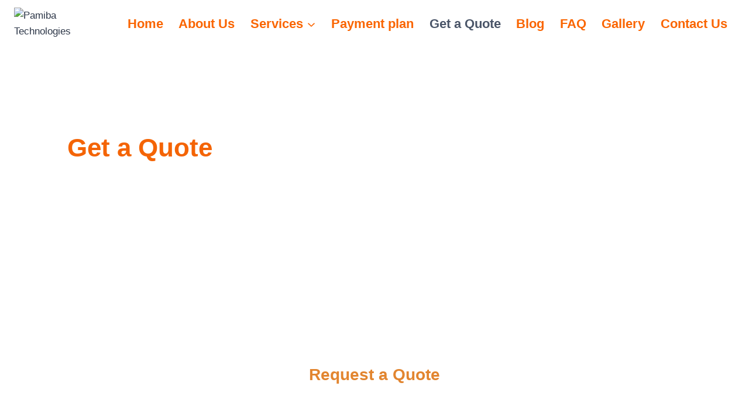

--- FILE ---
content_type: text/html; charset=utf-8
request_url: https://www.google.com/recaptcha/api2/anchor?ar=1&k=6LdnewwoAAAAAMjFTMQyEuKmw3osnYZGvo38pRLS&co=aHR0cHM6Ly9wYW1pYmEuY29tLm5nOjQ0Mw..&hl=en&v=N67nZn4AqZkNcbeMu4prBgzg&size=normal&anchor-ms=20000&execute-ms=30000&cb=ufeommwh75wn
body_size: 49349
content:
<!DOCTYPE HTML><html dir="ltr" lang="en"><head><meta http-equiv="Content-Type" content="text/html; charset=UTF-8">
<meta http-equiv="X-UA-Compatible" content="IE=edge">
<title>reCAPTCHA</title>
<style type="text/css">
/* cyrillic-ext */
@font-face {
  font-family: 'Roboto';
  font-style: normal;
  font-weight: 400;
  font-stretch: 100%;
  src: url(//fonts.gstatic.com/s/roboto/v48/KFO7CnqEu92Fr1ME7kSn66aGLdTylUAMa3GUBHMdazTgWw.woff2) format('woff2');
  unicode-range: U+0460-052F, U+1C80-1C8A, U+20B4, U+2DE0-2DFF, U+A640-A69F, U+FE2E-FE2F;
}
/* cyrillic */
@font-face {
  font-family: 'Roboto';
  font-style: normal;
  font-weight: 400;
  font-stretch: 100%;
  src: url(//fonts.gstatic.com/s/roboto/v48/KFO7CnqEu92Fr1ME7kSn66aGLdTylUAMa3iUBHMdazTgWw.woff2) format('woff2');
  unicode-range: U+0301, U+0400-045F, U+0490-0491, U+04B0-04B1, U+2116;
}
/* greek-ext */
@font-face {
  font-family: 'Roboto';
  font-style: normal;
  font-weight: 400;
  font-stretch: 100%;
  src: url(//fonts.gstatic.com/s/roboto/v48/KFO7CnqEu92Fr1ME7kSn66aGLdTylUAMa3CUBHMdazTgWw.woff2) format('woff2');
  unicode-range: U+1F00-1FFF;
}
/* greek */
@font-face {
  font-family: 'Roboto';
  font-style: normal;
  font-weight: 400;
  font-stretch: 100%;
  src: url(//fonts.gstatic.com/s/roboto/v48/KFO7CnqEu92Fr1ME7kSn66aGLdTylUAMa3-UBHMdazTgWw.woff2) format('woff2');
  unicode-range: U+0370-0377, U+037A-037F, U+0384-038A, U+038C, U+038E-03A1, U+03A3-03FF;
}
/* math */
@font-face {
  font-family: 'Roboto';
  font-style: normal;
  font-weight: 400;
  font-stretch: 100%;
  src: url(//fonts.gstatic.com/s/roboto/v48/KFO7CnqEu92Fr1ME7kSn66aGLdTylUAMawCUBHMdazTgWw.woff2) format('woff2');
  unicode-range: U+0302-0303, U+0305, U+0307-0308, U+0310, U+0312, U+0315, U+031A, U+0326-0327, U+032C, U+032F-0330, U+0332-0333, U+0338, U+033A, U+0346, U+034D, U+0391-03A1, U+03A3-03A9, U+03B1-03C9, U+03D1, U+03D5-03D6, U+03F0-03F1, U+03F4-03F5, U+2016-2017, U+2034-2038, U+203C, U+2040, U+2043, U+2047, U+2050, U+2057, U+205F, U+2070-2071, U+2074-208E, U+2090-209C, U+20D0-20DC, U+20E1, U+20E5-20EF, U+2100-2112, U+2114-2115, U+2117-2121, U+2123-214F, U+2190, U+2192, U+2194-21AE, U+21B0-21E5, U+21F1-21F2, U+21F4-2211, U+2213-2214, U+2216-22FF, U+2308-230B, U+2310, U+2319, U+231C-2321, U+2336-237A, U+237C, U+2395, U+239B-23B7, U+23D0, U+23DC-23E1, U+2474-2475, U+25AF, U+25B3, U+25B7, U+25BD, U+25C1, U+25CA, U+25CC, U+25FB, U+266D-266F, U+27C0-27FF, U+2900-2AFF, U+2B0E-2B11, U+2B30-2B4C, U+2BFE, U+3030, U+FF5B, U+FF5D, U+1D400-1D7FF, U+1EE00-1EEFF;
}
/* symbols */
@font-face {
  font-family: 'Roboto';
  font-style: normal;
  font-weight: 400;
  font-stretch: 100%;
  src: url(//fonts.gstatic.com/s/roboto/v48/KFO7CnqEu92Fr1ME7kSn66aGLdTylUAMaxKUBHMdazTgWw.woff2) format('woff2');
  unicode-range: U+0001-000C, U+000E-001F, U+007F-009F, U+20DD-20E0, U+20E2-20E4, U+2150-218F, U+2190, U+2192, U+2194-2199, U+21AF, U+21E6-21F0, U+21F3, U+2218-2219, U+2299, U+22C4-22C6, U+2300-243F, U+2440-244A, U+2460-24FF, U+25A0-27BF, U+2800-28FF, U+2921-2922, U+2981, U+29BF, U+29EB, U+2B00-2BFF, U+4DC0-4DFF, U+FFF9-FFFB, U+10140-1018E, U+10190-1019C, U+101A0, U+101D0-101FD, U+102E0-102FB, U+10E60-10E7E, U+1D2C0-1D2D3, U+1D2E0-1D37F, U+1F000-1F0FF, U+1F100-1F1AD, U+1F1E6-1F1FF, U+1F30D-1F30F, U+1F315, U+1F31C, U+1F31E, U+1F320-1F32C, U+1F336, U+1F378, U+1F37D, U+1F382, U+1F393-1F39F, U+1F3A7-1F3A8, U+1F3AC-1F3AF, U+1F3C2, U+1F3C4-1F3C6, U+1F3CA-1F3CE, U+1F3D4-1F3E0, U+1F3ED, U+1F3F1-1F3F3, U+1F3F5-1F3F7, U+1F408, U+1F415, U+1F41F, U+1F426, U+1F43F, U+1F441-1F442, U+1F444, U+1F446-1F449, U+1F44C-1F44E, U+1F453, U+1F46A, U+1F47D, U+1F4A3, U+1F4B0, U+1F4B3, U+1F4B9, U+1F4BB, U+1F4BF, U+1F4C8-1F4CB, U+1F4D6, U+1F4DA, U+1F4DF, U+1F4E3-1F4E6, U+1F4EA-1F4ED, U+1F4F7, U+1F4F9-1F4FB, U+1F4FD-1F4FE, U+1F503, U+1F507-1F50B, U+1F50D, U+1F512-1F513, U+1F53E-1F54A, U+1F54F-1F5FA, U+1F610, U+1F650-1F67F, U+1F687, U+1F68D, U+1F691, U+1F694, U+1F698, U+1F6AD, U+1F6B2, U+1F6B9-1F6BA, U+1F6BC, U+1F6C6-1F6CF, U+1F6D3-1F6D7, U+1F6E0-1F6EA, U+1F6F0-1F6F3, U+1F6F7-1F6FC, U+1F700-1F7FF, U+1F800-1F80B, U+1F810-1F847, U+1F850-1F859, U+1F860-1F887, U+1F890-1F8AD, U+1F8B0-1F8BB, U+1F8C0-1F8C1, U+1F900-1F90B, U+1F93B, U+1F946, U+1F984, U+1F996, U+1F9E9, U+1FA00-1FA6F, U+1FA70-1FA7C, U+1FA80-1FA89, U+1FA8F-1FAC6, U+1FACE-1FADC, U+1FADF-1FAE9, U+1FAF0-1FAF8, U+1FB00-1FBFF;
}
/* vietnamese */
@font-face {
  font-family: 'Roboto';
  font-style: normal;
  font-weight: 400;
  font-stretch: 100%;
  src: url(//fonts.gstatic.com/s/roboto/v48/KFO7CnqEu92Fr1ME7kSn66aGLdTylUAMa3OUBHMdazTgWw.woff2) format('woff2');
  unicode-range: U+0102-0103, U+0110-0111, U+0128-0129, U+0168-0169, U+01A0-01A1, U+01AF-01B0, U+0300-0301, U+0303-0304, U+0308-0309, U+0323, U+0329, U+1EA0-1EF9, U+20AB;
}
/* latin-ext */
@font-face {
  font-family: 'Roboto';
  font-style: normal;
  font-weight: 400;
  font-stretch: 100%;
  src: url(//fonts.gstatic.com/s/roboto/v48/KFO7CnqEu92Fr1ME7kSn66aGLdTylUAMa3KUBHMdazTgWw.woff2) format('woff2');
  unicode-range: U+0100-02BA, U+02BD-02C5, U+02C7-02CC, U+02CE-02D7, U+02DD-02FF, U+0304, U+0308, U+0329, U+1D00-1DBF, U+1E00-1E9F, U+1EF2-1EFF, U+2020, U+20A0-20AB, U+20AD-20C0, U+2113, U+2C60-2C7F, U+A720-A7FF;
}
/* latin */
@font-face {
  font-family: 'Roboto';
  font-style: normal;
  font-weight: 400;
  font-stretch: 100%;
  src: url(//fonts.gstatic.com/s/roboto/v48/KFO7CnqEu92Fr1ME7kSn66aGLdTylUAMa3yUBHMdazQ.woff2) format('woff2');
  unicode-range: U+0000-00FF, U+0131, U+0152-0153, U+02BB-02BC, U+02C6, U+02DA, U+02DC, U+0304, U+0308, U+0329, U+2000-206F, U+20AC, U+2122, U+2191, U+2193, U+2212, U+2215, U+FEFF, U+FFFD;
}
/* cyrillic-ext */
@font-face {
  font-family: 'Roboto';
  font-style: normal;
  font-weight: 500;
  font-stretch: 100%;
  src: url(//fonts.gstatic.com/s/roboto/v48/KFO7CnqEu92Fr1ME7kSn66aGLdTylUAMa3GUBHMdazTgWw.woff2) format('woff2');
  unicode-range: U+0460-052F, U+1C80-1C8A, U+20B4, U+2DE0-2DFF, U+A640-A69F, U+FE2E-FE2F;
}
/* cyrillic */
@font-face {
  font-family: 'Roboto';
  font-style: normal;
  font-weight: 500;
  font-stretch: 100%;
  src: url(//fonts.gstatic.com/s/roboto/v48/KFO7CnqEu92Fr1ME7kSn66aGLdTylUAMa3iUBHMdazTgWw.woff2) format('woff2');
  unicode-range: U+0301, U+0400-045F, U+0490-0491, U+04B0-04B1, U+2116;
}
/* greek-ext */
@font-face {
  font-family: 'Roboto';
  font-style: normal;
  font-weight: 500;
  font-stretch: 100%;
  src: url(//fonts.gstatic.com/s/roboto/v48/KFO7CnqEu92Fr1ME7kSn66aGLdTylUAMa3CUBHMdazTgWw.woff2) format('woff2');
  unicode-range: U+1F00-1FFF;
}
/* greek */
@font-face {
  font-family: 'Roboto';
  font-style: normal;
  font-weight: 500;
  font-stretch: 100%;
  src: url(//fonts.gstatic.com/s/roboto/v48/KFO7CnqEu92Fr1ME7kSn66aGLdTylUAMa3-UBHMdazTgWw.woff2) format('woff2');
  unicode-range: U+0370-0377, U+037A-037F, U+0384-038A, U+038C, U+038E-03A1, U+03A3-03FF;
}
/* math */
@font-face {
  font-family: 'Roboto';
  font-style: normal;
  font-weight: 500;
  font-stretch: 100%;
  src: url(//fonts.gstatic.com/s/roboto/v48/KFO7CnqEu92Fr1ME7kSn66aGLdTylUAMawCUBHMdazTgWw.woff2) format('woff2');
  unicode-range: U+0302-0303, U+0305, U+0307-0308, U+0310, U+0312, U+0315, U+031A, U+0326-0327, U+032C, U+032F-0330, U+0332-0333, U+0338, U+033A, U+0346, U+034D, U+0391-03A1, U+03A3-03A9, U+03B1-03C9, U+03D1, U+03D5-03D6, U+03F0-03F1, U+03F4-03F5, U+2016-2017, U+2034-2038, U+203C, U+2040, U+2043, U+2047, U+2050, U+2057, U+205F, U+2070-2071, U+2074-208E, U+2090-209C, U+20D0-20DC, U+20E1, U+20E5-20EF, U+2100-2112, U+2114-2115, U+2117-2121, U+2123-214F, U+2190, U+2192, U+2194-21AE, U+21B0-21E5, U+21F1-21F2, U+21F4-2211, U+2213-2214, U+2216-22FF, U+2308-230B, U+2310, U+2319, U+231C-2321, U+2336-237A, U+237C, U+2395, U+239B-23B7, U+23D0, U+23DC-23E1, U+2474-2475, U+25AF, U+25B3, U+25B7, U+25BD, U+25C1, U+25CA, U+25CC, U+25FB, U+266D-266F, U+27C0-27FF, U+2900-2AFF, U+2B0E-2B11, U+2B30-2B4C, U+2BFE, U+3030, U+FF5B, U+FF5D, U+1D400-1D7FF, U+1EE00-1EEFF;
}
/* symbols */
@font-face {
  font-family: 'Roboto';
  font-style: normal;
  font-weight: 500;
  font-stretch: 100%;
  src: url(//fonts.gstatic.com/s/roboto/v48/KFO7CnqEu92Fr1ME7kSn66aGLdTylUAMaxKUBHMdazTgWw.woff2) format('woff2');
  unicode-range: U+0001-000C, U+000E-001F, U+007F-009F, U+20DD-20E0, U+20E2-20E4, U+2150-218F, U+2190, U+2192, U+2194-2199, U+21AF, U+21E6-21F0, U+21F3, U+2218-2219, U+2299, U+22C4-22C6, U+2300-243F, U+2440-244A, U+2460-24FF, U+25A0-27BF, U+2800-28FF, U+2921-2922, U+2981, U+29BF, U+29EB, U+2B00-2BFF, U+4DC0-4DFF, U+FFF9-FFFB, U+10140-1018E, U+10190-1019C, U+101A0, U+101D0-101FD, U+102E0-102FB, U+10E60-10E7E, U+1D2C0-1D2D3, U+1D2E0-1D37F, U+1F000-1F0FF, U+1F100-1F1AD, U+1F1E6-1F1FF, U+1F30D-1F30F, U+1F315, U+1F31C, U+1F31E, U+1F320-1F32C, U+1F336, U+1F378, U+1F37D, U+1F382, U+1F393-1F39F, U+1F3A7-1F3A8, U+1F3AC-1F3AF, U+1F3C2, U+1F3C4-1F3C6, U+1F3CA-1F3CE, U+1F3D4-1F3E0, U+1F3ED, U+1F3F1-1F3F3, U+1F3F5-1F3F7, U+1F408, U+1F415, U+1F41F, U+1F426, U+1F43F, U+1F441-1F442, U+1F444, U+1F446-1F449, U+1F44C-1F44E, U+1F453, U+1F46A, U+1F47D, U+1F4A3, U+1F4B0, U+1F4B3, U+1F4B9, U+1F4BB, U+1F4BF, U+1F4C8-1F4CB, U+1F4D6, U+1F4DA, U+1F4DF, U+1F4E3-1F4E6, U+1F4EA-1F4ED, U+1F4F7, U+1F4F9-1F4FB, U+1F4FD-1F4FE, U+1F503, U+1F507-1F50B, U+1F50D, U+1F512-1F513, U+1F53E-1F54A, U+1F54F-1F5FA, U+1F610, U+1F650-1F67F, U+1F687, U+1F68D, U+1F691, U+1F694, U+1F698, U+1F6AD, U+1F6B2, U+1F6B9-1F6BA, U+1F6BC, U+1F6C6-1F6CF, U+1F6D3-1F6D7, U+1F6E0-1F6EA, U+1F6F0-1F6F3, U+1F6F7-1F6FC, U+1F700-1F7FF, U+1F800-1F80B, U+1F810-1F847, U+1F850-1F859, U+1F860-1F887, U+1F890-1F8AD, U+1F8B0-1F8BB, U+1F8C0-1F8C1, U+1F900-1F90B, U+1F93B, U+1F946, U+1F984, U+1F996, U+1F9E9, U+1FA00-1FA6F, U+1FA70-1FA7C, U+1FA80-1FA89, U+1FA8F-1FAC6, U+1FACE-1FADC, U+1FADF-1FAE9, U+1FAF0-1FAF8, U+1FB00-1FBFF;
}
/* vietnamese */
@font-face {
  font-family: 'Roboto';
  font-style: normal;
  font-weight: 500;
  font-stretch: 100%;
  src: url(//fonts.gstatic.com/s/roboto/v48/KFO7CnqEu92Fr1ME7kSn66aGLdTylUAMa3OUBHMdazTgWw.woff2) format('woff2');
  unicode-range: U+0102-0103, U+0110-0111, U+0128-0129, U+0168-0169, U+01A0-01A1, U+01AF-01B0, U+0300-0301, U+0303-0304, U+0308-0309, U+0323, U+0329, U+1EA0-1EF9, U+20AB;
}
/* latin-ext */
@font-face {
  font-family: 'Roboto';
  font-style: normal;
  font-weight: 500;
  font-stretch: 100%;
  src: url(//fonts.gstatic.com/s/roboto/v48/KFO7CnqEu92Fr1ME7kSn66aGLdTylUAMa3KUBHMdazTgWw.woff2) format('woff2');
  unicode-range: U+0100-02BA, U+02BD-02C5, U+02C7-02CC, U+02CE-02D7, U+02DD-02FF, U+0304, U+0308, U+0329, U+1D00-1DBF, U+1E00-1E9F, U+1EF2-1EFF, U+2020, U+20A0-20AB, U+20AD-20C0, U+2113, U+2C60-2C7F, U+A720-A7FF;
}
/* latin */
@font-face {
  font-family: 'Roboto';
  font-style: normal;
  font-weight: 500;
  font-stretch: 100%;
  src: url(//fonts.gstatic.com/s/roboto/v48/KFO7CnqEu92Fr1ME7kSn66aGLdTylUAMa3yUBHMdazQ.woff2) format('woff2');
  unicode-range: U+0000-00FF, U+0131, U+0152-0153, U+02BB-02BC, U+02C6, U+02DA, U+02DC, U+0304, U+0308, U+0329, U+2000-206F, U+20AC, U+2122, U+2191, U+2193, U+2212, U+2215, U+FEFF, U+FFFD;
}
/* cyrillic-ext */
@font-face {
  font-family: 'Roboto';
  font-style: normal;
  font-weight: 900;
  font-stretch: 100%;
  src: url(//fonts.gstatic.com/s/roboto/v48/KFO7CnqEu92Fr1ME7kSn66aGLdTylUAMa3GUBHMdazTgWw.woff2) format('woff2');
  unicode-range: U+0460-052F, U+1C80-1C8A, U+20B4, U+2DE0-2DFF, U+A640-A69F, U+FE2E-FE2F;
}
/* cyrillic */
@font-face {
  font-family: 'Roboto';
  font-style: normal;
  font-weight: 900;
  font-stretch: 100%;
  src: url(//fonts.gstatic.com/s/roboto/v48/KFO7CnqEu92Fr1ME7kSn66aGLdTylUAMa3iUBHMdazTgWw.woff2) format('woff2');
  unicode-range: U+0301, U+0400-045F, U+0490-0491, U+04B0-04B1, U+2116;
}
/* greek-ext */
@font-face {
  font-family: 'Roboto';
  font-style: normal;
  font-weight: 900;
  font-stretch: 100%;
  src: url(//fonts.gstatic.com/s/roboto/v48/KFO7CnqEu92Fr1ME7kSn66aGLdTylUAMa3CUBHMdazTgWw.woff2) format('woff2');
  unicode-range: U+1F00-1FFF;
}
/* greek */
@font-face {
  font-family: 'Roboto';
  font-style: normal;
  font-weight: 900;
  font-stretch: 100%;
  src: url(//fonts.gstatic.com/s/roboto/v48/KFO7CnqEu92Fr1ME7kSn66aGLdTylUAMa3-UBHMdazTgWw.woff2) format('woff2');
  unicode-range: U+0370-0377, U+037A-037F, U+0384-038A, U+038C, U+038E-03A1, U+03A3-03FF;
}
/* math */
@font-face {
  font-family: 'Roboto';
  font-style: normal;
  font-weight: 900;
  font-stretch: 100%;
  src: url(//fonts.gstatic.com/s/roboto/v48/KFO7CnqEu92Fr1ME7kSn66aGLdTylUAMawCUBHMdazTgWw.woff2) format('woff2');
  unicode-range: U+0302-0303, U+0305, U+0307-0308, U+0310, U+0312, U+0315, U+031A, U+0326-0327, U+032C, U+032F-0330, U+0332-0333, U+0338, U+033A, U+0346, U+034D, U+0391-03A1, U+03A3-03A9, U+03B1-03C9, U+03D1, U+03D5-03D6, U+03F0-03F1, U+03F4-03F5, U+2016-2017, U+2034-2038, U+203C, U+2040, U+2043, U+2047, U+2050, U+2057, U+205F, U+2070-2071, U+2074-208E, U+2090-209C, U+20D0-20DC, U+20E1, U+20E5-20EF, U+2100-2112, U+2114-2115, U+2117-2121, U+2123-214F, U+2190, U+2192, U+2194-21AE, U+21B0-21E5, U+21F1-21F2, U+21F4-2211, U+2213-2214, U+2216-22FF, U+2308-230B, U+2310, U+2319, U+231C-2321, U+2336-237A, U+237C, U+2395, U+239B-23B7, U+23D0, U+23DC-23E1, U+2474-2475, U+25AF, U+25B3, U+25B7, U+25BD, U+25C1, U+25CA, U+25CC, U+25FB, U+266D-266F, U+27C0-27FF, U+2900-2AFF, U+2B0E-2B11, U+2B30-2B4C, U+2BFE, U+3030, U+FF5B, U+FF5D, U+1D400-1D7FF, U+1EE00-1EEFF;
}
/* symbols */
@font-face {
  font-family: 'Roboto';
  font-style: normal;
  font-weight: 900;
  font-stretch: 100%;
  src: url(//fonts.gstatic.com/s/roboto/v48/KFO7CnqEu92Fr1ME7kSn66aGLdTylUAMaxKUBHMdazTgWw.woff2) format('woff2');
  unicode-range: U+0001-000C, U+000E-001F, U+007F-009F, U+20DD-20E0, U+20E2-20E4, U+2150-218F, U+2190, U+2192, U+2194-2199, U+21AF, U+21E6-21F0, U+21F3, U+2218-2219, U+2299, U+22C4-22C6, U+2300-243F, U+2440-244A, U+2460-24FF, U+25A0-27BF, U+2800-28FF, U+2921-2922, U+2981, U+29BF, U+29EB, U+2B00-2BFF, U+4DC0-4DFF, U+FFF9-FFFB, U+10140-1018E, U+10190-1019C, U+101A0, U+101D0-101FD, U+102E0-102FB, U+10E60-10E7E, U+1D2C0-1D2D3, U+1D2E0-1D37F, U+1F000-1F0FF, U+1F100-1F1AD, U+1F1E6-1F1FF, U+1F30D-1F30F, U+1F315, U+1F31C, U+1F31E, U+1F320-1F32C, U+1F336, U+1F378, U+1F37D, U+1F382, U+1F393-1F39F, U+1F3A7-1F3A8, U+1F3AC-1F3AF, U+1F3C2, U+1F3C4-1F3C6, U+1F3CA-1F3CE, U+1F3D4-1F3E0, U+1F3ED, U+1F3F1-1F3F3, U+1F3F5-1F3F7, U+1F408, U+1F415, U+1F41F, U+1F426, U+1F43F, U+1F441-1F442, U+1F444, U+1F446-1F449, U+1F44C-1F44E, U+1F453, U+1F46A, U+1F47D, U+1F4A3, U+1F4B0, U+1F4B3, U+1F4B9, U+1F4BB, U+1F4BF, U+1F4C8-1F4CB, U+1F4D6, U+1F4DA, U+1F4DF, U+1F4E3-1F4E6, U+1F4EA-1F4ED, U+1F4F7, U+1F4F9-1F4FB, U+1F4FD-1F4FE, U+1F503, U+1F507-1F50B, U+1F50D, U+1F512-1F513, U+1F53E-1F54A, U+1F54F-1F5FA, U+1F610, U+1F650-1F67F, U+1F687, U+1F68D, U+1F691, U+1F694, U+1F698, U+1F6AD, U+1F6B2, U+1F6B9-1F6BA, U+1F6BC, U+1F6C6-1F6CF, U+1F6D3-1F6D7, U+1F6E0-1F6EA, U+1F6F0-1F6F3, U+1F6F7-1F6FC, U+1F700-1F7FF, U+1F800-1F80B, U+1F810-1F847, U+1F850-1F859, U+1F860-1F887, U+1F890-1F8AD, U+1F8B0-1F8BB, U+1F8C0-1F8C1, U+1F900-1F90B, U+1F93B, U+1F946, U+1F984, U+1F996, U+1F9E9, U+1FA00-1FA6F, U+1FA70-1FA7C, U+1FA80-1FA89, U+1FA8F-1FAC6, U+1FACE-1FADC, U+1FADF-1FAE9, U+1FAF0-1FAF8, U+1FB00-1FBFF;
}
/* vietnamese */
@font-face {
  font-family: 'Roboto';
  font-style: normal;
  font-weight: 900;
  font-stretch: 100%;
  src: url(//fonts.gstatic.com/s/roboto/v48/KFO7CnqEu92Fr1ME7kSn66aGLdTylUAMa3OUBHMdazTgWw.woff2) format('woff2');
  unicode-range: U+0102-0103, U+0110-0111, U+0128-0129, U+0168-0169, U+01A0-01A1, U+01AF-01B0, U+0300-0301, U+0303-0304, U+0308-0309, U+0323, U+0329, U+1EA0-1EF9, U+20AB;
}
/* latin-ext */
@font-face {
  font-family: 'Roboto';
  font-style: normal;
  font-weight: 900;
  font-stretch: 100%;
  src: url(//fonts.gstatic.com/s/roboto/v48/KFO7CnqEu92Fr1ME7kSn66aGLdTylUAMa3KUBHMdazTgWw.woff2) format('woff2');
  unicode-range: U+0100-02BA, U+02BD-02C5, U+02C7-02CC, U+02CE-02D7, U+02DD-02FF, U+0304, U+0308, U+0329, U+1D00-1DBF, U+1E00-1E9F, U+1EF2-1EFF, U+2020, U+20A0-20AB, U+20AD-20C0, U+2113, U+2C60-2C7F, U+A720-A7FF;
}
/* latin */
@font-face {
  font-family: 'Roboto';
  font-style: normal;
  font-weight: 900;
  font-stretch: 100%;
  src: url(//fonts.gstatic.com/s/roboto/v48/KFO7CnqEu92Fr1ME7kSn66aGLdTylUAMa3yUBHMdazQ.woff2) format('woff2');
  unicode-range: U+0000-00FF, U+0131, U+0152-0153, U+02BB-02BC, U+02C6, U+02DA, U+02DC, U+0304, U+0308, U+0329, U+2000-206F, U+20AC, U+2122, U+2191, U+2193, U+2212, U+2215, U+FEFF, U+FFFD;
}

</style>
<link rel="stylesheet" type="text/css" href="https://www.gstatic.com/recaptcha/releases/N67nZn4AqZkNcbeMu4prBgzg/styles__ltr.css">
<script nonce="zGiVHO6ZILFT2CpopfJVqA" type="text/javascript">window['__recaptcha_api'] = 'https://www.google.com/recaptcha/api2/';</script>
<script type="text/javascript" src="https://www.gstatic.com/recaptcha/releases/N67nZn4AqZkNcbeMu4prBgzg/recaptcha__en.js" nonce="zGiVHO6ZILFT2CpopfJVqA">
      
    </script></head>
<body><div id="rc-anchor-alert" class="rc-anchor-alert"></div>
<input type="hidden" id="recaptcha-token" value="[base64]">
<script type="text/javascript" nonce="zGiVHO6ZILFT2CpopfJVqA">
      recaptcha.anchor.Main.init("[\x22ainput\x22,[\x22bgdata\x22,\x22\x22,\[base64]/[base64]/[base64]/[base64]/[base64]/UltsKytdPUU6KEU8MjA0OD9SW2wrK109RT4+NnwxOTI6KChFJjY0NTEyKT09NTUyOTYmJk0rMTxjLmxlbmd0aCYmKGMuY2hhckNvZGVBdChNKzEpJjY0NTEyKT09NTYzMjA/[base64]/[base64]/[base64]/[base64]/[base64]/[base64]/[base64]\x22,\[base64]\x22,\x22aAHCtVRxw47Ct3oawpUKw4bCpR/Dn8KhcjU9wrscwqQqS8Oyw5JFw5jDhMKGEB8XS1oMfgIeAz/DpMOLKXNSw5fDhcOfw4jDk8Oiw611w7zCj8OXw5bDgMO9KUppw7dYFsOVw5/DrR7DvMO0w5c+wphpPMO3EcKWW33DvcKHwr/[base64]/Ci8O+w6TDrMOAJMKFH8O5w6TCoTfCrMKow7VManJ+wp7DjsOuWMOJNsKYHsKvwrgMOF4USwBcQ0/DhhHDiF3CjcKbwr/CgnnDgsOYZcKLZ8O9PgwbwrovDk8Lwqkowq3Cg8OLwohtR3rDucO5wpvCrH/Dt8OlwqtPeMOwwrtEGcOMRBXCuQVjwpdlRn7DqD7CmT7CsMOtP8KlG27DrMODwrLDjkZiw5bCjcOWwpDCuMOnV8KmJ0ldN8Klw7hoOCbCpVXCslzDrcOpAk0mwpltQAFpeMK2wpXCvsONa1DCnwkXWCwmAH/DlXAiLDbDjEbDqBpHHF/Cu8OWwojDqsKIwqXCi3UYw4rCpcKEwpcMN8OqV8K+w4oFw4RFw4vDtsOFwqxiH1NJUcKLWgUSw755wpBDfilwew7CukHCj8KXwrJdAi8fwqvCkMOYw4oRw7rCh8OMwrQKWsOGSmrDlgQhenLDiE3DvMO/wq0+wrhMKQ5rwofCnitfR1lTSMORw4jDgjrDkMOAIsOrFRZVQ2DCiHXCrsOyw7DCihnClcK/G8KEw6cmw6/DjsOIw7x5FcOnFcOtw6rCrCVgJwfDjBzCoG/[base64]/[base64]/[base64]/Dj8KPZcOaw5zDiHFWc2/CrMOTVcKhw4fDnxDCvMOCworCocO4cA1UQMKkwr0Qw5/CoMKiwqnCjjfDkMKlw6psWcOawoVAMsKywr9NB8KBLcKYw5pUFsKqCcOow5PDs3smwrRZwpsqw7UmFsKiwolrw4ZGwrZPwqXCn8KWwoFcLyzDnsKZw6FQbcKRw4cbwq8aw7vCqX3CpGJ0worDnsOrw6t4w7ocMsKYasK4w6zClT7CukfDm1/Dm8KrQsOfccKefcKOD8OMw54Kw7rDusKZwrPCkMOJwoDDr8OsVSgBw6Z6NcOWLizDlMKcU1fDnUQRVcK1P8KcacOjw6VXw4AHw6pfw7svOHwGbxfCnmIcwrvDrcK4cAzDrx7DgMO0wotnw5/DunfDq8KZPcKiJwEnMcOXD8KJPyTCp2zDlQtCX8KIwqHDjcKCwo/ClBbDmMOjwo3DvFrCkV9Fw5AhwqEPwqdUwq3DuMKcw5jCiMOrwpN6GWMLEXrDuMOOwpMWWMKleGUVw5giw6HDoMKPw5YFw4l0wrbCjcOiw5TChMKMw5MtHQzDhGrCj0Auw7gqwr95wpPDgxs/wpEpFMKpT8Ovw7/Cqgp5A8K9JsOUwotTwpV+w5Irw4vDq3UBwqtCEDRpOMOCXMOwwrvDr0Y0UMOoKEl9AFx/OjMZw4zCiMKfw7l0w6ljdx86b8KQw4dqw5sDwoTClCdXw57CuEsjwozCojAtJQceZiRfRgJkw5Qfc8KJYcKBBTTDonfCosKmw5o+dxnDn29OwrfCicKtwpbDmcKdw7fDj8O/w41cw73Cnz7CtcK4asOuwqVVw7p0w4l6AsORY1/DmzlQw7rCg8ONZ3nCoyFswrArGMORw5bDrGbCh8K5RCHDj8K7W1PDoMOhEBrCrwXDi1gEfMKKw48Aw6HDoj/ChcKNwo7DgsKEdcO/wr1AwpHDjsOhwrxgw5TCg8KBTsOMw6c+V8OGfihHw5HCs8KLwpoATFDDtUbChAwWVjBqw7fCt8OawobCvMK0XcKnw4vDtGUcDsKOwpxIwqfDkcKVCB/ChMKJw5jCuAcvw4HCv2ZEwqo6IcKKw4YtKMOQZsKsAMOqLMOyw7nDgzjCmcOJWjMYIFTCrcOndsK0TVl/YkMEw6J4w7FpRcOAw49gVBV/[base64]/bkbCu2pIwqJEwp8Nw4nColljM8OhX8OlCMO/wqUnWcOhwpzDucO0OEfDusOsw6JHL8KyQGR7wqJ3B8ORaBcCVEQww6YFRSVmV8OMDcONb8O4wqvDk8Opw7hCwp8WKMO3w7Y7Egg5wpjDjmwHFcOrcUgnwpTDgsKiw55Pw73ChsKXXMO0w5zDpgnCj8K5KcOIwqnClELCuy3CgsOGwrAVwq/DiX3CscO6e8OGJ0zDtsOwKMK8c8OAw5w/w7R0wq9cW3/CrEzDmXXCp8OcARxtCHvDq20ywpE+P17Cr8KhQjMSLsKRw6ljw6nCjR/Dt8KGw45+w53DicO4wq1FCcOVwqpbw63DtcOSYknCnxbDsMOpw7dEdAjDgcOFMBLDh8OpE8KNWgtjWsKLwrzDuMKQN3PDnMKFwowqWBjDicOvdnbCq8OgUVvDpMKZwqs2wpTDhlbCjgl6w4g/C8OQwppHwrZGBsOjOWoDdXkWe8O0Y34XWsOUw6M0DyTDpknDpAMnYG8Uw4XCmMO7fcKPw7c9BsO+wq8ATTrCrU/ChlJYwpBtw5/DqkLCncKnw7vChTLCtmXDrAYhO8KwesO8wrN5SXPDuMOzAsOGwqDDjxcyw6HCl8KVWTUnwoIpbsO1woNLw5HCpyLDk3HCnC/[base64]/[base64]/[base64]/DpsKqMcOTw6tww79cw7zCh8OyF8Kmw795w4lYUnHCtsOtTMKGwq/CqMO2wpN8wonCocOvYFg9wpzDgsO2wqdqw5bDtsKHw4YDwrbCm1HDkFNiPjRnw7E9w6rCq3rCgDjChllAa1UYT8OUPcOhwoDCogrDgxXCrcONeWcCe8OVXSscw4MXQnJVwpUjwobChcK2w6vCv8O5aStWw7/[base64]/[base64]/[base64]/wr8bcDDCosKWwrXDo8Olw4/DmcONw43CscO1wofCuMOoRsOLXg/Cik7CusOOYcOAw6MeWQVkOwfDuAcfXEPCjW4Fw6MEPgpddsKnwoPDgsO9wrbDoUbDsnrDhlFkRMOXWsOqwp1eHk/Cgxd1w4R1wp7CijF2wrnCqH/DnzgjQi7DsQ/DuhRUw54nT8KjE8K3fhjDjMOTw4LClcK4w6PCksOKXMKzOcOSwptow47DjcK2woMNwrXDjMK8IEDChjAcwqTDlyvCkWPCjcKrwrorwpfCv2TCtihHKsKww5/[base64]/VsO9w78hBsKfwobDkFoVQgxLPjleOcK4w7PCvcKheMKIwopqw43Cj2fCqXdvwozCpXrCksOFwrUjwrHDhFTDrHx6wr06w5PCrzIDwrJ4w5/DiAzDrjB/Hj1QVSwtwpfCrMOuN8OvUgUOecOXwqfCmsOuw4/[base64]/CtsKKVg7CgVNCw7nDgsKRwrwtwpvDm8O0wojDmU3DnTNpwrPDvMOawqgvWmFlw7Azw50Dw7fDpUZxSQLDixLDl2t2NgRsLMO0fjoWwpVELDdlXT/CjwclwpDDsMOFw4E3AAnDkkt5wp4aw57CgQtDd8KlRglVwp58FsOVw5wRw4PClXkYwqvDgMOPJxDDrR7DnElEwrUQP8Kuw68fwp3Cn8Oyw7PCmzlhR8K8VMOsGyjChEnDmsKgwqJDYcKiw6d1ZcKCw5pIwohiOsKoK07DvWTCtsKqbwY7w5ZuIQ/CmA1ywrTCnMOMWcKMSMKrOcOew43CisOWwqJbw4B5ZAHDnlQmRH4Iw5NoUMOkwqcQwrXDkjUKPMOfGQBdUsO9wrPDqzxkwqJQI33CtC/DnSrChmnDoMKzesKiwrINQjplw7xbw7BlwrQ9V1vCjMOzWEvDsz5CLMK/[base64]/DuWnDn8OHGWIMKDcyw6HDmmE7w5RGGwc1WgVrwq52wqLCgh3DoRXCu1Vhw6QtwoAjwrMPZMK7IW3CkkXDs8KQwopJUG9OwqHDqhQKXcO0WsK/JMKxHHEpJMK2O2p2w6InwrZmRsKZwrjChMKDRsO8w5zDi2RyLV/[base64]/w4IOwobCmDRDwrU0w4p1w73CgsOyc2zCqcKgw67Dmy7CgMOhw5vDksO0TcKBw6LCtzUVLsOWw7RiHGolw5/DnB3DmyseWx/CtATCnFNeNsOnPTQUwqg4w7d+wqzChxPDtA3CjsOBZH5RacOqewrDrnMFA2spwp3DhsK3KzFKVMK4Z8Kcw7gkw47DlMOfw6dQEDUXCXhaOcOsV8KfdcOLVh/DvFbDqkvCsldQOm4SwpNBR0nDgEVLc8OawoIjU8KHw41mwrtWw5nCusO9wp7DrSPDsWHCmhhTw6ZWwpXDosOGw5XCkSUlwpzDqmrCs8KgwrMMwrfChhHChU9NLmQINSHCu8KHwoxbwpzDni7DnsOMwoMbw5fCiMKUOsKDMMOmMyfCpwQJw4XCi8O/wqPDq8O1MMO3A3FCwp8gA0jClcKwwpNyw4LCm0TCuHPDksOyPMOFwoIHw5JtBUjChhjCmDlFaUHCl3PCocOBKijDjwV6w6bDhsKQw6LClHE6w5NfIRLCmAViwo3DqMOjB8Krehk8L3/Clh3DqsO5wqvDh8OEwpPDmsO1w5Anw43CscKjRRpsw49JwqfCvi/[base64]/DvH/Dk8O9w5TDgHkzQ8OOw7bCh8KRRsOhwqsiwqHDtcOUR8KTdsO8w6LDjcOTJ08dw7s9K8K+OcORw7fDmMOhGzlvFMOUYcOuwrotwrfDoMKiAcKjcMK9K2vDj8KswrVadMKmHB9kNcOow7RVwo0mSMO/[base64]/Dmn8AwoopFQHCjR5OwpfDu8OoIgXCl8Osbi/CqRzDtsOQw5nCpMKywobCp8OecEDCvMKobSscfcK4wrLDv2MJT0RQb8KLIcOnXDvCtSfCo8O7JjDCv8KVGMOQQMKiwpJKPcO9asOjFCx1DcK3wq1EVmjDhsO/VcOnDsOFUE/Dt8Omw4LCs8O8KX3DjQ9Jw40lw4fDm8KIw7J3wr0Uw4/Cp8OswpcTw4gZw4k9w4DCjcKkwq/DowvDkMOyejbCvVPCnBnCuT3CrsKeS8K5IcOBwpfDqMKSJUjCjMOiwq9mMl/ChcKkV8KRBsKAfMOYbRPCvSrDnVrDlitCeWMfdCV9w6BZw7XCvyTDu8KoelEgFAvDucKOwqMEw7NHEgLCrsKvw4DDrsOiw6rDmCLDjMObwrA/w77DlcO1w5NKNgzDvMKmVMKdBcKPR8K0E8KXJMOeLx0CPinCqEPDgcOpSDvDusO6w7bCncKyw5/CiB3CthcVw6nCgwEqXyjDo0E7w6/CrzzDmwZYRwbDlyR8CMK0w4cUClbCr8OcfcOyw5jCrcKGwrbDtMOnwpEawotxwpDCrgESPBgMfcOBw4pXw6tnw7Q2w7XDqMKFEsKqAsKTcgN8Qyw/wrddMsKUD8ODSsKHw5srw70hw7PCsCFGUcO6w6PDicOowoAZwpvCk1TDhMOzXcKnRn4SbVjCnMO0w5jDr8Kmw5TCrTTDuzEdw5M6BsK8wqjDihDCsMKNTsKoXzDDo8OXeElawrHDssKjY1DCl1UUwqrDiH8OBllbG2tIwrRTfxtgw53Djw1Me0jDqW/ChsO2wo9Xw7LDlMOJGcODwpsVw7/[base64]/Cu8OFWgUuP8ONwpM5CMK5Jx92w4rDpMOFwr5REsOQXcKVw78sw4kTPcO0w4Uewp7CgcKmFE7DrsKkw4V4w5J+w4jCu8KlKHptJsO5BcKEKG7DgS/Dl8KfwokswpJtwrPDnFEsRCjCnMK6wovCpcKnw6XCvjURAUgZwpYMw63CpUhMDn7CpEjDvMOdwpvDizDCnsOwCkDCl8KFa0nDjcOlw6Ncf8O3w5LDjFDDmcORL8KVPsO5woLDkmXCtsKhRMO1w5DDmBBQwpRUd8O/wqjDn0Z8wq07wqLCm0PDriUMw73CiGjCgAMNFsKdIS3CoVNbJ8KeN1cSCMKmNMOPRk3CpQfDicOAfUAFw7F0wqNEEsK4w47Dt8KmYm7Dk8Odw6IfwqwYwohwBjbCgcO/w708w6bDrXjCvgPCj8OhHsKbQSVSRDxOw7PDshI3w7PDj8KKwoHDsB9LMFDCjMOUBcKEwpoRVSApQsKnOMOjPyJ9fCfDp8K9SUN4wpBowqo7BsKvw5/DkcOtOcOlw4QQYsOCwqLDp0rDuBFtFWtUbcOQwqUWw7pVWk8Mw5/DnFLDlMOSaMObHRPCk8Kiw5wEw6hMYMOeBS/[base64]/a8OeBhkHeMO8woLCi8K+w6UBwozDtDnCuMO+PzPDvMK9eF1RwoPDicKdwocFwpvCmSvCr8OQw7hfwqrCssK6OsKKw5EjYE8xDzfDosO7BsKqwprCoHDCh8KowoLCocKlwpTDkzQoAhDCiFnCrFFbJgodw7EeDcONSlFyw7zCji/Dhm3CnsK3OsK4wp8Uf8Ofw5DCjXbDo3cLw5TCrMOiYVVQw4/CtVlMUcKmJivDgMOlF8OJwoULwqNOwp5dw6LDkDrDh8KZw68kw4zCrcKfw4pYVTTCgDjCj8Osw7Nuw5vCjknCmsOrwo7ClARxG8KLwpZbw78OwrRER0bDnHFrLjDCsMO+w7jCv3d5w7sxw5AnwoPChsOVTMKNBEHDlMOUw7LDscO/eMKZMiTCliNgP8O0NC8Cwp7DpQ3CvMKEwrVaEEUmw68Kw7XCpMOzwr7DiMOzw7knP8O+w7lHwonDmcOdEsK5wqQLYXzCujjCosOMwpnDpxQtwrxfV8OEwqLDu8KnRsKcwpZ5w5bCqHooADUcAG8+JnLCkMOtwpgHfFPDucOsEA7ChWBTworDjcKBwp/DrsOsRgUiIyV3CX09RnPDqsO7DgsNwovDsAfDmsObEDpxw68Pwol/wpzCsMKSw7tIYh5yNsOFIwkXw5ZBX8KFJAfCmsOCw7dvwrbDksOBa8KGwrfCiQjCjj9TwoDDnMO+w4LDonzCj8OgwpPCgcO8DMO+FsKmcsKnwrnCjcOXBcKrw7rCmsOMwrY/QDzDlFXCo2RNw5Q0LsOLwq8nMsOow4EBVsK1IMO6wok6w6xKSinCr8OpT2/Cp13CnRbCsMOrH8OSwpxOwpLDmBNTDBYow4FcwocLQsKRVBnDgCFkd03Ds8KkwoRnAcKFa8K7wpUgT8O5w5FzGmE6w5jDlMOfCVXDkMKdwp3DhMKsDAlFw5Q8IyNQXh7DsBdFYHFiwrPDn2Q1W0pya8OFw7/DlMKKwrvDuVQgETzCpMKBO8KGN8Osw7nChhE1w5Ueel3DrEIcwobChCw6w6XDj3DCq8O8D8Kvw6YZwoFIw4YGwp1MwpJEw77DrBUfEcKTWMOFLjfCtUbCpAIlaRoTwqQ/w4gPw514w741w5fCqcKGc8K2wqDCqU1Zw60pwonCuAQswq1ow53Cn8OTHz3CsRASOcOwwqhFw5kLw7/[base64]/DuTQRw4XCozIqeBDDkMOiw7PCn8OewohUwo3DvTRNwqTCssOZCsKPwrMPwoLDrhPDvcOuEiZuXMKlwqEVDEMVw5MeGUEdHMOOIMOzw4HDscOAJjU7Fhk5ecKQw65mwox/LRPCvwU1w4vDnSoQwqA7w7LCgVw2UlfCocKHw61qMcO4wpjDsGrDqMODwrTDhMOXWMOhw6PCgnItwqFIWMOuw6/Do8OpR2c0w4nDglzCpMOAGlfDtMOewrPDhsOiwonDnhXCgcK4wpnCilYARFNTZ2NcCMKTE3EyU15xBgbCmyPDoFkpw6vDrzdnDsOGw5hGw6PCuhjDgS/DpMKgwrJjOEwzUsO7Sh3DnsOMLwfDucOhw68TwpV1P8KrwoluAMKsNDR/H8OQwp/DqGx9w5fCnErDhm3Cly7DicOBwoRSw6zCkT3CujRow6MOwrjDhMOZw7QVYFvCi8KmdQAtfWdXw61oBSvDpsO7SMKgLVliwrQ/wrFQM8K4W8O1w6bCkMOew4/[base64]/[base64]/DjHvDsS7DlMOzcWrDqlvDlGbCmRXCvMK3wr1Jw6Mfd0oswqvCgGkcw6/Dh8OgwpzDvHIkwp3Dt18IfltRw7xIWMKswr/ChHvDg0bDvsO6w7MowqxFd8OewrrCkQw2w5JZH306wo1DASwPVk1cwq9sdMK8LMKcQ1cTX8KLSh/CtV7CtHLCicOswonCkcO8wqxowrJtMsKxfsKvGwwGw4diwrVXcgvCqMOvdQd6wpLDkmHCjynCihzCrzTDo8Obw6szwrRfw54wdUnCrljCmi/DusKbKXgVacKpAkEaEUnDmX8YKwLCsEhPP8O4wq0pJAszUBLDn8KVOm5fwqHDsQjDrMOrw7RXLXnDlMOzOX3DvSMZV8OGS2w0w7HDskLDjMKJw6EQw40oJcObU3/[base64]/w5jDjQPDgsKnw6oaLcKzO2/Dmmx2wp0fZsOVKzprNsOWwqZ3CEHCn0TDvlHCiT/CpURBwpgKw63DpyPCj3kNw7BrwobClR3DlcKkZFPCnA7CoMOVwqHCo8KyFTrCk8Kvw7MzwrTDncKLw6/DqTRMPxISw7VBwrszLAPClwMGw6nCr8ORKDQGBcKawqbCtn0JwrtyfsOwwpUKdm/[base64]/Cg8OdcmdyeDwMwqAINRI8RsOgenBpFxYUCBNoGcOYM8OtIcKBKMOwwpAZH8OwD8OGX2HDkcO1KQ3DgDHDrMKUWcODTEN2E8K7SRLCh8KZRsOjw5goecONSh/DqVE2X8K+woHDsUvCh8K5CCgkOCfCmy19w7gzXcOlw4LDkjZKwp42w73DuzvCtUzCmW3CtcKdw4d1ZMKjQcKkwrlpwoPDoQ7DmMKBw5vDtcOEBsKwdMO/FwEawr3CrCPCqAHDr1tWwod7wrbCl8KLw5MCDcOTdcOKw6TDrMKKYsKhwqbCoGrCtnnCjyXCnUJRw4xEZcKmwq9mQ3UbwqfCrHI6QDTDgT/DscONUWIow6DCigXChFcdw4wGw5TCl8OMw6c7e8Okf8OCfMOBwrs1wq7ChUAyGsOoR8KRw4nDiMO1w5LDmMK7LcKdwojCqcKQw6/CksKRwrsXwplnEz4QNcO2w4bDncOeQUZ8IwETw6ByRyDCqcOjYcO4w6LCuMK0w7/DvMKwDMO6Dg7Do8KHC8OIXTjCsMKTwp4lwqbDnMOQw5jCmx7Cl1LCj8KUXn3DglzDkFlKwo7CusOOwrg2wqjDjMKoGcKnwpDCmsKFwrIoScKsw4fDjBHDmF/[base64]/DpizDksKfw6bDoSZ5wrUqwqwZwr/Dj8OhTARDYzDDqcKmPjHCncK8w57CmGIvw6PDnl3Dl8KXwovCmVbDvSQNAlECw5DDrgXCi3VGB8O1wot6HybCrktWF8OIw5fCjVB+wo/DrsOHZSDCm1rDp8KOEMKqb2XDhMOUHS8zHGEcak9jwpTCiC7CvDR7w5LCkDTCp2hjBsOMw73Ci1fDr0MMw7bDo8O7AgnDvcOaU8OHZ3MbaHHDjjZewoUowrvDhw/DlwArw7vDmMK2Y8KMHcKEw6vDpsKTwrt2CMOnd8K0PlDCsgLDimEcCTnChMO9woU7aS4hw4LDlCBrWATCugg9O8K3BU50w7zDlA3Ct2p6w7pIwpgNBT/[base64]/Cj2wgDlIkw6vDrMOOw7MEwqfDpUANGB8fw5bCphgIwpDCq8Osw4JdwrIoalvDtcOqX8O+wrgpGMKpwp1PcCHDvsO1RsONRMOxUzPCnmHCogDDqmnCmMKPBsKaC8OgCVPDlRLDpBDDrcOYw4jCtsKFw55DCsK8w6oaBi/DnwrCnl/Crn7DkycMdWPCksOEw6XDs8KzwrzDhHhSUC/Cl2duDMKOw7jDtcKFwrrCjj/[base64]/[base64]/CgcO/NHlzanzCvMOEwpvCpR/DtsOMbMKPFcOIfSHCssKpQ8OYGMKZaQfDk1AHUFnCssOqBcKjw4vDusKwL8KMw6wsw7A6wpjDrQBHTSrDi0rCnB5lE8OWd8KgFcO2EsK1IsKOwq4sw4rDv3jCisO2asKbwqHCv1XCp8O7w5wiV2Qrw6cbwq7Cl17CrjzDvhInV8OBOcOew40aKMOlw6d/bWnDo1VEwpzDggzDtE9USxzDhsO2HMORAcOlw5c+w48basO4FXt8wq7DssOQw7HChsKeLmQGM8O4YsKww47DjMOACcKGEcKrwrpkFsOtYsOTecOKMsOGG8ORwpXCsRY3wo5Sa8O0U0EFGcKdw5/CkibCqiE+w7DCjyDDgcKYw7jCkHLCr8OOw5zCs8K+XMOxSDXDv8OkcMKqJzMWQX1fLR3Ci0Uew6PCgUvCuDTChcOhEsK1YkoACz7DtcKWw5sNLgrCocOxwo/DrMKrwp0hGMOxwrNQV8K8FsOGRcO+wqTDpMOtNF7CqRVqP24FwrEnY8OvSgZGN8OxwoLCi8KNwox1AcKPwoTDsCN6woLDpMObwrnDvsKTwrgpw57Cn37CsAjDoMKIw7XCjsOAw4rCvMO0wpXClsKeTX8PBsK/w6BGwqkvVmrCgkzCsMKawpPDpsOtGcK0wqbCqcKFLU0tcS8pd8K+V8Olw6HDgmXCqi4NwpTDlMK8w5/DmX3DpFzDgTnCt3nCoUMRw5Uuwp4nwox4wp3Dnw4yw4Zmw5bCpsOsI8KTw5cUUcKhw7PDgFrChGdXZFNSL8OqTmXCuMKNwpxTXCnCmMK+LcOGIRBQw5VdRCpTOwEVwpN6TG9gw5Uow65rQcOPw5t6fsORwpHCpVN4U8K6wqLCqcO/fsOpY8OJdVPDuMKBwrEsw4ZAwrlCWMO2w7N4w4vCr8KyD8KhPWbDo8K+wozDqcKwQcOjL8O2w7AUwrAbYQIRwqrDksKPw5rDi2zDo8Oiw71lw5/Crm7CgztcDsOFwrXDuhR9CU3CtnI5AsK1CsKoIcKwDBDDlDdTwqPCjcOUFVbCjUEbWsOLCsK3wqElT13DpCtww7LCph5fw4LDl00GDsK5cMOGQ3bCmcOtw7vDmRjDmSowX8OQw4DDuMOJD2vCkcOPfMKHw4wdeUHDhisvw47DjXkhw6RSwoZ0worCtsK/wq3Ckw8lwo/DrAYaG8KUAh4EbsOjKU5gw4Uww7AiCRfDmEDCl8OEw5hFw7vDvMODw5Mcw41ew69gwpfCnMO6SsOePi1FNSLCucKFwpsrwqPDtMKjwog7dzlXAFMywpsQc8OcwqB3aMKRZAFiwqrCjsO3w6PDkEdewrYtwoHDljXDvjg4IsKOw7TDjsOewpd/K1/DryvDnsOFwrdiwrgww6Rvwpo3wpocfBLCkSlfPBc5MsKIbCfDkcOlCVvCpSk7KG0ow64Dwo/DuAE7wrBbJQPCnRNDw5PDkiU1w6PDt2XDoSZbE8K2w53DrWAqwoTDs21pwohfIcKndcO5MMKkCcOdNMKZdDhBw5tpwrvDhQcdSzgawrzDq8K8FD51wovDiVISwqkxw5PCuj3CnQDDtyTDl8K4F8K+w7F3w5Eaw64dCcOMwofCgkMqasOVX2TDrXbCkcOlcQTCsRx/TR0xacK3c0gdw5B3wrXDrHUQw5bDu8OFwp3CtCMWIMKdwr/[base64]/DtxHCvsOvYXMvfBsyw5fDn1LDkCXCpDTDu8KgJcKJCcKVwrTCgMO4CBEywrzCicKVNRJpw6nDosOgwpLDqcOOOcK9SmtWw6Q7wqo4woXDqcOSwoIVJCzCtMKTw4FOXCo7wr0AN8OnSFHCnlB9anBswqtUHsOUbcKOw7kow4RyE8KGfg5uw7Zewo/Dk8K8enN4wojCvsKgwqbDtcOyDVnDmlwSw5LDtjcaeMOxMUMBYUHDu1HCuh9vwokEYnAwwqx7dcKSdCNkwoXDtQzDhMKhwp1ZwovDs8KBwrfCvyY4FMK+wpzCjcKFYMK7KDfCjQzDoUHDu8OTVMKtw6Qcw6rDtxEOwr94wqXCtH4cw5/DrBjDo8OTwrvDncKHLsKlQj5zw7jDuiktC8KxwogKwqpuw7R2MjUNZ8K2w7R9Oi0mw7Zzw4zDiF4YecOOWSsSMFDCrwDCv3l2w6RPw5jDrMKxA8KoVCptSsOsYcK/woYOw65qFDbDlHtgP8KASHPChjDDhMOuwrY7acKDZMOvwr5lwqhEw6nDpBB5w5g4wqFvRsO3KUZxw63CkMKJcQ3DocO5w5pawp18wqU7U3PDl1rDo1LDlScxLkFdd8K5DcONw6xRHgvDj8Opw57CpcKSCxDDqBrCk8OiNMO5ISjCocKAw4VMw4kawrbCnkRWwqrCqz/ClsKAwo9UPDd6w5wuwpHDkcOhcDrCkR3CrsKzScOgam1ZwrHCpmLDnHMmcMOCw4xoHMO0WlpFwoMyfMK5IMKpZsKELkhqw58Yw6/Dl8KlwrLDocOkw7NAwqfCv8OPHsKKZsKUMF3CpDrDl0HCnCs7wqDDi8KNw5YNwpTDuMKhNsOSw7Vow6PCssKKw4vDssK8w4LDumTCmATDn1l0d8K5U8OVKQBJwpgPwqRxw7rCusO4PlrCqQg9BMOSESfDmUM+QMO7w5rDncOBwo/CusOlIXvCvMKHw68Ow6zDgX7Ds2wxwrnDmywjwo/CssK6Q8K5wojCjMKvDz5jwonCuHYsPsO/[base64]/DscKIwrFYTy1qw7tCw6DCtTrCrhNWfsOrw5zCmwnCocKVf8KoRsOzwpdpw6pgADQDw57ChSbCqcOdPsKIwrV/w4AHOsONwqdNwqTDvw5nHRcnRW5Mw61+Z8Kxw4dtw5rDoMO0w6xJw7bDuSDCqsKuwoLDlxjCjDN5w5cxNV3DgWhawq3DjmHChg3ClMOYwpjCicK+JcK2woUawrIcd0d1YjduwpRFw7/DugHDjMOHwq7CmsK8wpbDvMKeakt2ET8WBVViH03DocKNwqElwp1QIsKfTsOMw4TCocKmRcOkwrHCqSo9E8OsJ1fCo2Z4w6bCuA7CmE0TbsKvwoRSw5/CvFFNaRzDhMKKwpgaNsKww5HDk8OlbsOMwpQHdRfCnETDqUJzw6zChkhSecKtRHjDuydgw6E/[base64]/DhMObw75CExdhwrLDm8OyXEjDssOubcOxwqY2cMOkVlF5MSnDosKfDcOTwpvClsOcPULCnxHCiHHCrREvWsOoAcKZwrDDvMO2wqxww75CaDhRNsOKwrEcFMOgZgLCp8KgfG7CjjY/eDtEDXjCpsKiwpYHISTCm8KiTUPDti/Cu8KLw7tZIcOIwqzCs8K8dsKXNXzDh8K0wrcPwprCi8Kxw4TDlVDCsnUsw6Atw5lkw6vCuMKewqPDn8O6S8KmOMOEw7VJwpjDssKDwq1rw4/Cug1BOsKhNcOKNVbCr8KgPF3CiMOMw6t1w5w9w6sROsOBSMKUw6Ysw7nCpF3DssKvwrvCpsOrLTY6w5AsWcKdMMK3ecKfO8K/[base64]/DswUpw7bDgxzCtgTCmD9hdMKMwo7CjikqwoPChT0fwprCpGHDicKMOmZmwoLCgcKJwo7DrgPCl8OJIMO8QVEHTTF6YcOGwrnCkx9ybkTCqcOUwrbCt8KQZsKJw6EAUD/CscO8ciwZwpHDrcO6w4tsw50Jw5/CjcO2UEU4TsOIHcOlw77CmMOTH8K4w4w8N8K8w57Diih7RMKMZcOLJMOhNMKDES/Dh8O/T3dXATFmwrUVGhR/BMOUwohLXldQw5ozw6XCoyDDo0NJw4FGXzPDuMKJwopsI8Obwr90wrvDgV3Coip1I0bDlcK3FcOhA0vDuEHDsGMow7PCgUFpM8KHwoZjVW/[base64]/[base64]/w45pfMK5woRQw6DCrAAwasOxwr9ZXMKowqoaXj14w5kxw5wZwrPDtsKpw4/DikJ8w6Epw7HDrCIdXMOTwrNRXcKEPFDCsx3DrUdKecKBRmTCvgxvP8KkJ8KCw7DCjhTDoCMAwr4Nwoxxw4ZCw6TDpsONw4nDisK5WjnDl34oQUZsCQU0wr1CwoQkwqZZw41lBwjCowDCs8KBwqk9wrJRw6fCnV4ew6rCmhLDhsKQw5/Ch2vDpg/ChsOyBHthHMORw4hbwrHCu8K6wrMJwrkpw600G8KywrnDqcOTDHbClcK0wpExw6vDhikFw5jDlcKmAHE/DznDtmB9JMOmfVrDkMK2wqDCtgvCjcO2w47Ct8K4w4EZVMKiNMK9O8OIw7nDmGhuw4dAwqHCujofTcOdNMKsYCzDowZGIsOBwr/DsMO1FzY/LV/CoUrCoGTCn24RHcOHbMOHdHjCriPDhyLDqH7DkMOhTMOdwrXCjcO6wqp2NifDkcOALsOqwr7CpMKtFsOxVA55eFTCoMONMsKsDE5xwqpkw4jDqi4tw5TDhsKqw689w4U3cSA0ABoUwqthw5PChX4wX8KRwqzCpAovKQLDjgB6IsKtVcO2XzXDkcOYwrQeAcKYPwl/w4E9w7fDv8OXDSfDrWLDr8KuFUsgw7/ChcKBw7rCncOOw6fCtlkewpHChF/CjcOwA15zQCZOwqLCucOpw67Cr8KBw4o5Vz9zb2kjwrHCt2PDhXrCp8OSw5XDtcOvbS7DmHfCssKUw4TCj8KgwpwhVxHCsBAzOA7CtMOdNE7CsXTCocOmwp3CvnE9VytSwr/Csl7CiEsUAElkwofDgy1cCidDTcOeScOnA1jDmMKmZsK4w6Q/[base64]/w7TCnQvCrsKbBsO5ZF3DjMOuY8KlN8Obw70KwpDClcOHdC0kc8OqVwIPw6NMw5IRfyAGe8OeUAByesKQN2TDlGPCjcKzw7xEwq7Ch8KVw7/[base64]/w5VdwqbClmTCpcKPwrE7w4o5wo/DnD5mY8OhLEkaw6kNw4kww7rCrQI3MMKuw7puwpvDocOVw6PCjwV0B1fDrcK0woV/[base64]/[base64]/[base64]/SjDCmsKSw6XDkcOCHgrCgHjDnA9+wpA+wrDChsOQc0/DqW7CrMOVBXbCnsOxw5UENcOPw5h7w4c0GRAnacK7djnClsOxwr9kwpPClcOVw4oyBS7DpW/ChQtYw58xw7EAGAR6w7dxeSrCgxYNw7zCnMONUxZzwoFkw5MxwqPDswbCnR3CisOCw5HDk8KnLC0ea8K3w6rDjinDvHITJsOPPsOKw5kVWsOiwpnCjMKmwp3DsMOoCSxdakDDulnCq8OPwpLCiwk1wp7CjcOCX1DCg8KVecO5O8OIwoXDiC/CrwJoR2rCtUM9w4zCmjxXJsKLLcKDN37ClF3CmUYpSsO/LcOHwpPCnzkyw5vCsMOkwrlOPB/DpV5xWR7DuQk3wpTCpiXCmDvCsnRPwoYUw7PCm3FJYxU0VcOxYEgPNMO+wpYlw6Qkw5E5w4FZUCzDnEEsJMOGUMKEw6PCqMKXw7/Cv1A6cMOUw7gOdMOOFRcZUwshwo8iw4lbwrnDhcOyZMOiw6jCgMOkSCJMPU/DqMOpw48Jw7ZmwrbDqznCncOTwox5wrvCpnnCiMOENjEcPGXDnsOqTzNPw7bDp1PCncOCw6FIDl0hwp1nJ8KlTsK2w51Vw5p+KcO6w5fCnMOEQ8OswoZrHXvDtkpZBcK1agLDvFAFwoPDjEAxw6NREcKSZlzDuB/[base64]/Dn8OtSMO9AH8YwpUswpvCl8K3wrTCnMO/wr/DgMKOwowpw5M0UXYiwqIPQcOxw6TDjxFPFBooX8OkwqrCmsKAdxLCq1jDuC89P8OQw6nCj8Kkwp3CuhwwwrzCtMKfV8OfwopEbAXCvsK7SQ8lwq7DsB/DgSIIw59kH3pYZH7CnE3Ch8KlIC3DqMKXwrkkfMOBwrzDtcKiw5jCjsKTwp7Cp0nDhHLDl8OoL1/ChsOjeA7DpMOxwo7ChGDCg8KhFD/CqMK/[base64]/[base64]/CkMOGQsOfwqLDuMK6w7wscnTCoAzCucKDwo3CogIUwrstf8Osw7rCpcKxw4DCgsKCFcOdH8Kjw6fDjMOtw5fClgfCqFktw5HCmgnCvHltw6LCky5zwoXDg09Kwp/[base64]/CncK8ZUzCscOxIcO+wo/ClsOPCcKPMcONPCLCv8OtBHFPw5QHAcK4NMOaw53Ch2UbKnHClRElw5d9wp0eOhA0HsOASMKFwoYew5sgw40EYMKIwrVow4ZfWsKzKcKewpQzw6jCn8KzMgpsRhPCusKNw73DuMOvw7DDmcK4woYxeCnDmsO/VsO1w4PCjHRVdsKrw6d0A1TDq8O3wp/DpHnDpMOqPHbDthzCpTdyVcKWWxvDlMKFwqwBw6DDoVMKNGA6OMKowrY4bMKBw7w0R1vCt8KNf1fDisOFwpZ6w5XDm8KLw5lTYiN2w6jCuhBcw4trUXk5w4LDmMKow4HDscOywq0zwpLCgxkewr/Cs8OFP8ODw4NNZMOuEQbCqF7CuMKtw5DCuGRtbcOswp0iT2wgUkHChsKAb03DmcKnwrlFwpwOel3CkxAdwp3CqsKfwrfCqsO6w6FJayYfJH94ShzDo8KrUmxPwo/Ch0fCrzw8wq8cw6IJwoHDoMKtwpc5w4PDhMKmwpDDqE3DkGLDrmttwrFIYEjCnsKfwpXCjsKTwpnDmMO0Y8OnLMO8w63CoBvCnMKrwrcTwpfCllYOw7jCpcK4RRg5wqPCpAzDrg/CgMOOwqrCnGMxwp99wpDCucO7HcOOZ8OxclJFBRpEa8KKwoJDw60BNBcRf8OLMWQ3HB7DvxdMT8O2BjsMIcO1ClvCkS3ChFMdw6plw4vCgcOFw49fwqPDhywUbD9Uwo3Cp8Ocw4fCimTCmBjDvMOvwqtFw4vDniBowqDCviPDi8KiwpjDtWADwoYJw6B/w7rDvnHDqGTDu0LDs8KvDS/[base64]/CuFLDscKJwpUNU0VzLFQtwoPDm8O2enbDnAccEMOCw5J8w7M8w5JzIVXCoMO5HGbCssKjL8OPw5DDtztAw7jCp2VHw6l3w5XDo1PDhsOQwqVgEcOMwqPCo8OKw7TCmsKUwqh5NzrDkDlYXsOQwq3ChcKNwrDDqsKmw4/DlMOGC8OyG1LCvsOCw78FVGkvIMOLYSzCnsOFwoDDmMOyS8KfwqXCkELDjcKGwrXDqEd+w6bChcKrIMKOB8OIRnJVHcKtSxteLWLCnVV2w4h4Bxs6KcKGw5zDpknDuALDjcO8BcOJO8OnwpvCvsK/wp3DijIow5x8w6w3ZiAIw7zDicKsPwwRRMOVw5UdfMO0w5DChQrChcKNHcKtK8KlesKQCsOGw5gZw6EOw5NNwr0Cwo9RKjTDhwbDkGlVw51+w6BdDXzCn8KNwr7DvcO3M2bCugPCkMOlw6vCsgJowqnCm8KQEMOOTcO4wpDCtmtUwrjDuw/DmMOVw4fClcKgVMKtNyYqw5jCuk1VwoMnwqRILzNNfHvDvcOGwqtWejlWw6DCgznDmiPDvAk5LEAaMg0vw5Rrw5PCrcONwrvCkMOxS8Ofw5gHwoUcwrFbwo/ClMODwo7DlsKmM8KLAgMnFUxEX8Oiw6tqw5EKwo8JwpDCjAwgTXp2X8KFJ8KFEFPCjsO6JHlcwqnCgMONwqHDhzTChnDCusK+w4jCosKTw7IZwqvDvcOowovCiFRgDcKqwovDnsKww74LZ8Oyw5vChMOQwpU4M8OjGQfCmFE/[base64]/CssOifWB6EcKxwrnChx/CnsOpPEh/w4TDpGXDqMOQwpzDj8KodAjDsMOwwo3CplPDpwFdw4jCrMKawoICwo42wqrDu8O+wrDDswbCh8KVw5zCiy9IwphFwqItwpjDqMOcZcKXw5F3EsOaD8OpSi/CksOPwrERw4TDlibDghNhUxLCrUZXwrLDqE4jNi/DgiXCg8OKG8ONwqsUPwXChsOxJ00Cw67CucKqw4TCkcKSRcODwoVpJ0PCrcOzbmY9w7bDmh7CiMK9w5DDrGPDh2TCq8KhV30yNcKIw4kLCVLCv8K/[base64]/DjsOLUnFZw69RSsOIKsOGQgEdw4UGAsOdw4rCmMKzMzvCiMOPFlQCw442cydFUMKGwojCoEZbDcOKw7vCusKVw7jDoCnCt8K4woLCkcOMVcOUwrfDiMKWOsKawr3DjMOtw74ZV8Opwqkvw53CkhRjwrEkw6dJwoAjZA/CtjFzw7kWYsOjXsOGW8Ktw4ZhNcKsUMK3w6LCo8O7R8OHw4XCkxM7Xh/CsVHDpzzCjcKVwrN/wpURwr8YPcK2woBMw7UJPWbCisOywpfCpsO4woXDv8Kdwq/Cg0jChcK0w4d8w4o0w4jDumfCgQ7CqgsgasOIw4pGw4jDvkrDvzzCgzB2MkrDqhnCsXJTwo4MR17Dq8OXw63DgcKiwotpBsOIE8OGGcKNdcKnwoNkw6YPD8KIw4o0wo/Dq1wRD8ONGMOIJcKzAD/CtsK1cz3Ck8K1wqbCgUHCon8AZMO0wpjCuSYeNiB9wr3Ck8O4w5w5w4cywp/CnCIYw73DkMOqwooUHTPDrsKlPB1RGCPDh8KHw6dPw49nNMOXTEzDmBEjb8KawqHDl2dDY0tRw6nDiSB8w5Rxwp3CoWLCh11bFcOdCGLCs8O2wq4XUHzDmj3DsG0WwqPDvcOJVcOvw4Ekw7zCosKGRG8QNcKQw7PCksK5MsOeQxrCilN/VsOdw6TCujkcw5UKwppdX0HDgMKFUlfDlAMgTcOVwp8weGDDqHXDrMK/woTDkS3CgMOxw59Mw7PCn1cxBXcMOFR1w70mw6nCnxbCsAXDrkVQw55sbE4aJknDocO8a8OXw6wsVx4KZxXDvsKWQEQ4dkE0P8O2V8KOHQl6QT/Cu8OFSsK6A0F4PzxXXzcVwrPDjQJ0DMK1wovDsSnCmxBVw4EHw7MfElUiwrjCg1vCtmbDnsKkw7Bxw4oWd8O0w7oswrPClcK9PXHDusOrTMKBGcKUw6vDg8OLw4bCmSXDjQIXSz/CpyMrXkLDpMOmw5QKw4jDpsOgwoDCnFUEwodNBXjDpGw6wr/DlWPDjXpxw6fDjUfDgFrCtMKDwrJYMMOQKMOGw43Cp8KILlYIw4LCrMOBBiZLfsO/Wk7DjDwvwqzCu2oBcMOzwplTEwfDhHpuw4rDoMO6wosnwp5GwrPDm8OUwrlLBWXCuwRswr5hw5rCpsO7a8Kxw6vDmMK6VDBbw4R7P8KaE0nDtUxGLFjCl8KuCR/Dl8OiwqHDqxtbw6HCp8KewqFFw67CuMOEwoTCsMKfL8OpTEJWF8KxwrhPGGnCrsKyw4rCglfDicKJw4bClMK/FX18XU3ChxzCh8KSQyXDiD7DulLDuMOJwqpbwodxwrjCr8K1woHCo8KVQHvDkMKsw5NaHixswoMAHMODK8KHBMKlwpdcwpfDosOcwrh9bMKqwq3Dsx58wo7Dt8KIB8KswqIMK8OObcKzXMO/NMKAwp3Dr0zDtsO/MsKddAvDqxrDllAywqp5w4TDqU/CpXPDrcKSXcOqXB7DpcO4e8KbUsORLQXCvcO1wrTDngZRJcORVMKjw4zDsDzDlcOZwrnCjcKYAsKDw7HCucOxw4nDlksqPMKPK8O/HwcXYsOTQSDDiAXDi8KZT8KERcKswrbCt8KiJwjCl8K+wrLDiiRFw7XCgEUyQMKAYCNAwqDCqgrDvsOyw5bCpcOjw6B4G8OdwrHChcKTD8Oqwo8iwoLDm8Kcw5nDgMKiPipmwrhIUynDpnTDqyvDkCLDtB3DrMOGWRBWw7/[base64]/CtEktMybDp8K8woFawpDCh1nDl8KXwrtNw4BzIjbCtRtuwpPDscKcH8Ksw75Nw7tOdsOfVGomw6TCngTDocO7w6AuEGQMfwHClDzCumg/wrnDnlnCqcObXH/CqcKPTjXDi8KEUkFzw7PCpcOMwofDksKiA3YFV8OYw5lQNHRvwrg8F8KKVsK6w65aZsKpMj0kW8OlHMK6w5nCosO/w7MrTsK+BQrCg8OZOkXCn8KYwp7DsUXCgMKkcmV7DcKzw6DDoUpIw6PCr8O8WMK3woNzS8KNYWLDvsKnwpnCrnrCvUEQw4JWQ29Dw5DChA9nw6RFw7zCo8O/w5jDsMO4GVc7wosxwqVdHcO+Q0HCnQHCli5ow4rCkcOaL8K5ZGlrwq1UwqLCrDUqaR0hJCpKw4TDn8KOPcKIwpjCncKENzwbNBdtT3/Dty/DmcONM1XCocO8CsKGQ8Olw5smw6UUwpDCghpnP8KYwql0C8OGw6PDgMOaLsOedy7CgsKaHxbCksOqMMOuw6jDrRvCicO1w6TDm2TChi3CvlvCvWM\\u003d\x22],null,[\x22conf\x22,null,\x226LdnewwoAAAAAMjFTMQyEuKmw3osnYZGvo38pRLS\x22,0,null,null,null,1,[21,125,63,73,95,87,41,43,42,83,102,105,109,121],[7059694,820],0,null,null,null,null,0,null,0,1,700,1,null,0,\[base64]/76lBhmnigkZhAoZnOKMAhmv8xEZ\x22,0,0,null,null,1,null,0,0,null,null,null,0],\x22https://pamiba.com.ng:443\x22,null,[1,1,1],null,null,null,0,3600,[\x22https://www.google.com/intl/en/policies/privacy/\x22,\x22https://www.google.com/intl/en/policies/terms/\x22],\x22rqf09PUYLuyV8SVDnRGfpVIhn0B2cMr0VXqPRNsHy80\\u003d\x22,0,0,null,1,1769933687444,0,0,[64,137,219],null,[86,81,15],\x22RC-GsJZ3QvA3Gai-w\x22,null,null,null,null,null,\x220dAFcWeA6QEIiFDbwfNncMEnddznRvFM36HG_Qh65lJFRGPCFs8VWtQbxJVfG4g-mC3gYGkGOyUkQYidpB9Zp4a-hCoVpLdCFO6Q\x22,1770016487561]");
    </script></body></html>